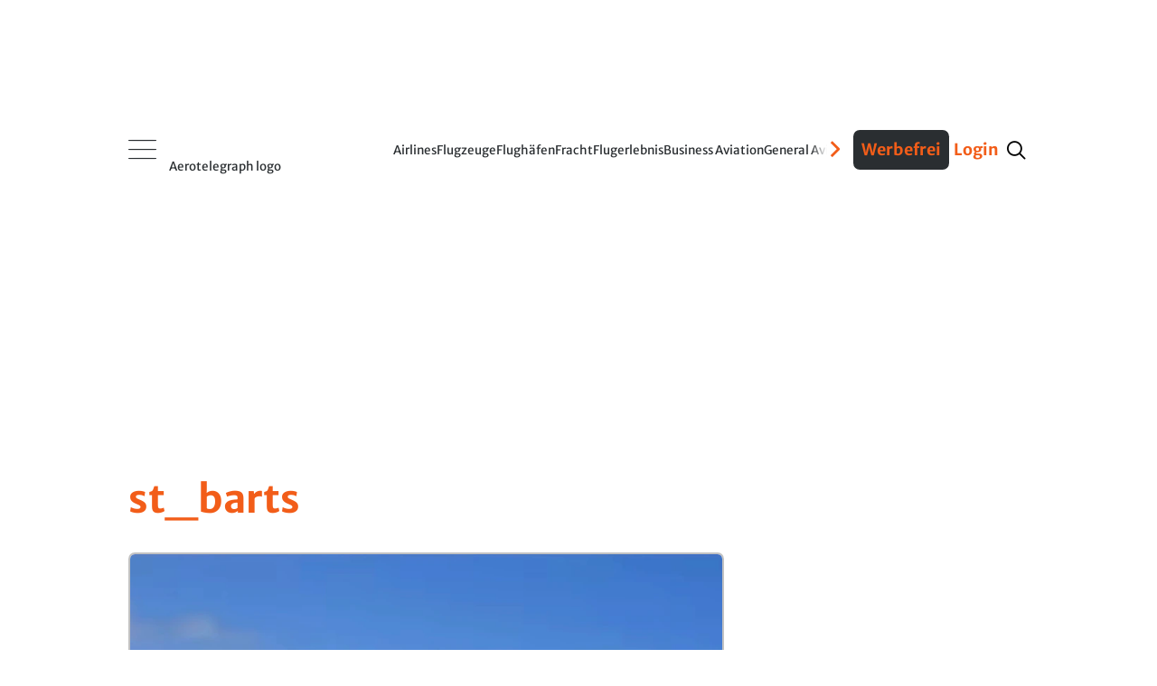

--- FILE ---
content_type: application/javascript; charset=UTF-8
request_url: https://aerotelegraph.disqus.com/count-data.js?2=https%3A%2F%2Fwww.aerotelegraph.com%2Ftwin-otter-kracht-bei-landung-in-geparkten-hubschrauber
body_size: 295
content:
var DISQUSWIDGETS;

if (typeof DISQUSWIDGETS != 'undefined') {
    DISQUSWIDGETS.displayCount({"text":{"and":"und","comments":{"zero":"0","multiple":"{num}","one":"1"}},"counts":[{"id":"https:\/\/www.aerotelegraph.com\/twin-otter-kracht-bei-landung-in-geparkten-hubschrauber","comments":1}]});
}